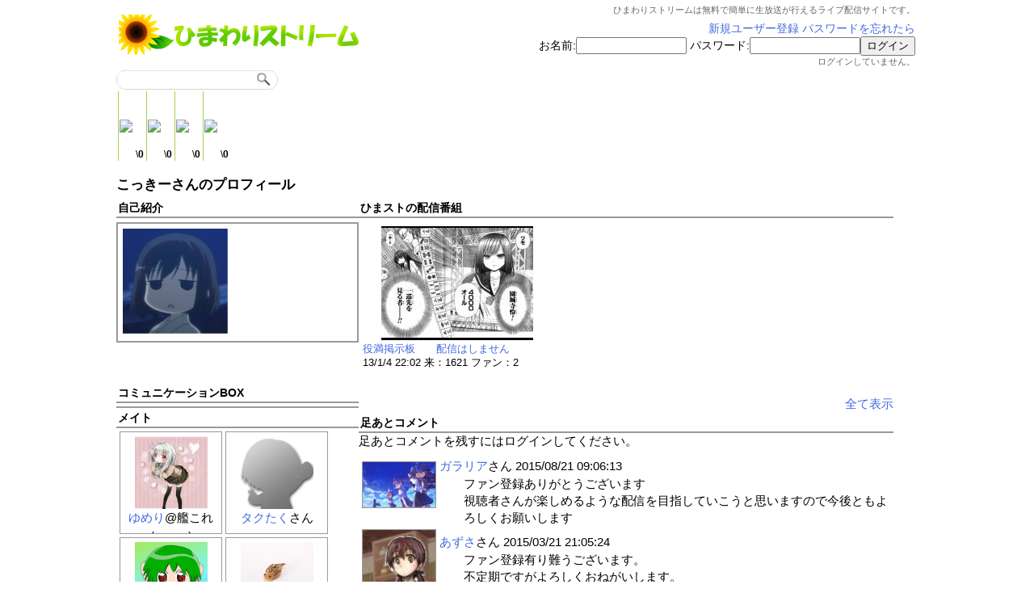

--- FILE ---
content_type: text/html; charset=UTF-8
request_url: http://himast.in/user/946
body_size: 8560
content:
<!DOCTYPE HTML PUBLIC "-//W3C//DTD HTML 4.01 Transitional//EN" "http://www.w3.org/TR/html4/loose.dtd">
<html lang="ja"><head>
<title>こっきーさんのプロフィール - ひまわりストリーム</title>
<meta name="description" content="">
<meta name="Keywords" content="ひまわりストリーム,Flash P2P,RTMFP,ライブ配信" lang="ja">
<meta name="robots" content="index,follow">
<meta http-equiv="Content-Type" content="text/html; charset=UTF-8">
<meta http-equiv="Content-Style-Type" content="text/css">
<meta http-equiv="Content-Script-Type" content="text/javascript">

<script data-ad-client="ca-pub-8434564559301587" async src="https://pagead2.googlesyndication.com/pagead/js/adsbygoogle.js"></script>
<link rel="stylesheet" href="http://himast.in/style.css?181020" type="text/css">
<link rel="shortcut icon" href="/favicon.ico" >
<link rel="apple-touch-icon" href="/apple-touch-icon.png"/>
<script type="text/javascript">
window.google_analytics_uacct = "UA-9474880-2";
</script>
<script type="text/javascript">

  var _gaq = _gaq || [];
  _gaq.push(['_setAccount', 'UA-9474880-2']);
  _gaq.push(['_trackPageview']);

  (function() {
    var ga = document.createElement('script'); ga.type = 'text/javascript'; ga.async = true;
    ga.src = ('https:' == document.location.protocol ? 'https://ssl' : 'http://www') + '.google-analytics.com/ga.js';
    var s = document.getElementsByTagName('script')[0]; s.parentNode.insertBefore(ga, s);
  })();

</script><script>function xmlhttpRequest(){};</script>
	<script type="text/javascript">
	var ary_cookie = new Array();
	if (document.cookie) {
		var cookies = document.cookie.split("; ");
		for (var i = 0; i < cookies.length; i++) {
			var str = cookies[i].split("=",2);
			ary_cookie[str[0]] = unescape(str[1]);
		}
	}
	var user_cookie = new Array();
	if(ary_cookie["custom"]){
		var customs = ary_cookie["custom"].split("&");
		for (var i = 0; i < customs.length; i++) {
			var str = customs[i].split("=");
			user_cookie[str[0]] = unescape(str[1]);
		}
	}
	
	user_cookie['thumb'] = user_cookie['thumb'] || "small";
	user_cookie['playhistory'] = user_cookie['playhistory'] || "on";
	user_cookie['autoscroll'] = user_cookie['autoscroll'] || "on";	

	function playhistory(name){
		var strhist = "";
		if(localStorage[name]){
			var searchs = localStorage[name].split("&");
			for (var i = 0; i < searchs.length; i++) {
				var str = searchs[i].split("=");
				if(str[0] != ""){
					strhist += "<li class=searchhistory><a href='http://himast.in/"+str[0]+"'>"+str[1]+"</a>";
				}
			}
		}
		//document.write("</ol>");
		strhist += "<div style='border-top:1px solid #7fbfff;border-bottom:1px solid #7fbfff;text-align:center;padding:3px 0px 3px 0px;'><a href='javascript:deleteItem(\""+name+"\");'>視聴履歴の削除</a></div>";
		document.getElementById("playhistory_list").innerHTML = strhist;

	}
	function deleteCookie(name) {
		cName = name + "=";
		dTime = new Date();
		dTime.setYear(dTime.getYear() - 1);
		document.cookie = cName + ";expires=" + dTime.toGMTString();
	}
	//deleteCookie('ary_playhistory');
	//deleteCookie('ary_searchhistory');
	
	function userCookieSave(){
		var ary_cokkie=new Array();
		for (var key in user_cookie) {
			ary_cokkie.push(key + "=" + user_cookie[key]);
		}
		var cokkiestr=escape(ary_cokkie.join("&"));
		cName = "custom="+cokkiestr;
		dTime = new Date();
		dTime.setTime(dTime.getTime()+1000*60*60*24*365);
		document.cookie = cName + ";path=/;expires=" + dTime.toGMTString();
	}
	
	function deleteItem(name) {
		localStorage.removeItem(name);
		document.getElementById(name).style.display = "none";
	}
	function showplayhistory(list_name,link_name,hide,show) {
		if(document.getElementById(list_name).style.display == "none"){
			document.getElementById(list_name).style.display = "block";
			document.getElementById(link_name).innerHTML = hide;
			if(list_name == "playhistory_list"){
				playhistory('ary_prohistory');
			}
		}else{
			document.getElementById(list_name).style.display = "none";
			document.getElementById(link_name).innerHTML = show;
		}
	}
	

	</script>
</head>
<body>

<div class=contents id=content>
<div id=header>	<table style="border:0px;margin:0px;padding:0px;width:992px;font-size:90%;" id=headerarea>
	<tr>
		<td width=300 rowspan=2 >
			<div style="display:inline">
				<a href="http://himast.in/"><img src="http://himast.in/image/logost.png" alt="ひまわりストリーム" style="border:0px;margin:0px;" ></a>
			</div>
		</td>
		<td align=left valign=middle width=10 rowspan=2>
		</td>
		<td align=right height=20>
			<div class=explanation>ひまわりストリームは無料で簡単に生放送が行えるライブ配信サイトです。</div>
		</td>
	</tr>
	<tr>
		<td align=right><a href='http://himast.in/?mode=regist'>新規ユーザー登録</a> <a href='http://himast.in/?mode=forgotpassword'>パスワードを忘れたら</a><br>
			<form method=post id=loginform action='http://himast.in/'><span id=loginname>お名前:<input name=name size=15></span> <span id=loginpassword>パスワード:<input type=password name=password size=15></span><input type=submit value='ログイン'><br><span style='font-size:80%;color:#666666;'>ログインしていません。</span></form>
			<script>document.getElementById('loginform').action += location.search;</script>		</td>
	</tr>
</table>
<div class=headmenu>		
		<form action="http://himast.in/" method=get class="searchform_mini" >
		<input type=hidden name=sort value="">
		<input type=hidden name=sortby value="">
		<input type=hidden name=page value="0">
		<input type=hidden name=cat value="search">
		<input type=hidden name=mode value="program">
		<input type=hidden name=click value="1">
		<input name=keyword value="" class=searchbox_mini>
		<input type="image" src="http://himast.in/image/searchbtn.png" alt="検索" class=searchbtn_mini>
		</form>
</div><!--headmenu//-->
<div style='clear:both;'></div>
</div>	<div class=amabanner_outerblock >
		<div class=amabanner_innerblock>
			<table class=amabanner_table>
				<tr>
					<td rowspan=2 class=amabanner_imgtd><a href='http://www.amazon.co.jp/exec/obidos/ASIN//tsugakupcid-22/ref=nosim' onClick="amazonClick('');" rel="nofollow" target=_blank><img src='http://images-jp.amazon.com/images/P/.09.MZZZZZZZ.jpg' style='max-height:88px;' border=0 id=thb ></a></td>
					<td class=amabanner_titletd><div class=amabanner_title><a href='http://www.amazon.co.jp/exec/obidos/ASIN//tsugakupcid-22/ref=nosim' title='' onClick="amazonClick('');" rel="nofollow"></a></div><div class=amabanner_creator></div></td>
					<td rowspan=2 class=amabanner_imgtd><a href='http://www.amazon.co.jp/exec/obidos/ASIN//tsugakupcid-22/ref=nosim' onClick="amazonClick('');" rel="nofollow" target=_blank><img src='http://images-jp.amazon.com/images/P/.09.MZZZZZZZ.jpg' style='max-height:88px;' border=0 id=thb ></a></td>
					<td class=amabanner_titletd><div class=amabanner_title><a href='http://www.amazon.co.jp/exec/obidos/ASIN//tsugakupcid-22/ref=nosim' title='' onClick="amazonClick('');" rel="nofollow"></a></div><div class=amabanner_creator></div></td>
					<td rowspan=2 class=amabanner_imgtd><a href='http://www.amazon.co.jp/exec/obidos/ASIN//tsugakupcid-22/ref=nosim' onClick="amazonClick('');" rel="nofollow" target=_blank><img src='http://images-jp.amazon.com/images/P/.09.MZZZZZZZ.jpg' style='max-height:88px;' border=0 id=thb ></a></td>
					<td class=amabanner_titletd><div class=amabanner_title><a href='http://www.amazon.co.jp/exec/obidos/ASIN//tsugakupcid-22/ref=nosim' title='' onClick="amazonClick('');" rel="nofollow"></a></div><div class=amabanner_creator></div></td>
					<td rowspan=2 class=amabanner_imgtd><a href='http://www.amazon.co.jp/exec/obidos/ASIN//tsugakupcid-22/ref=nosim' onClick="amazonClick('');" rel="nofollow" target=_blank><img src='http://images-jp.amazon.com/images/P/.09.MZZZZZZZ.jpg' style='max-height:88px;' border=0 id=thb ></a></td>
					<td class=amabanner_titletd><div class=amabanner_title><a href='http://www.amazon.co.jp/exec/obidos/ASIN//tsugakupcid-22/ref=nosim' title='' onClick="amazonClick('');" rel="nofollow"></a></div><div class=amabanner_creator></div></td>
				</tr>
				<tr>
					<td class=amabanner_bodytd><div class=amabanner_body>\<b>0</b>  </div></td>
					<td class=amabanner_bodytd><div class=amabanner_body>\<b>0</b>  </div></td>
					<td class=amabanner_bodytd><div class=amabanner_body>\<b>0</b>  </div></td>
					<td class=amabanner_bodytd><div class=amabanner_body>\<b>0</b>  </div></td>
				</tr>
			</table>
		</div>
	</div>
		<script>
		function onAmazonClickloaded(oj){
			res = oj.responseText;
		}
		function amazonClick(asin){
			var d = new Array();
			d['asin']=asin;
			d['mode']="amazonclick";
			sendRequest(onAmazonClickloaded,d,'POST','index.php');
		}
		</script>
<script src='http://himast.in/jslb_ajax.js' charset='utf-8'></script>
<script src='http://himast.in/ed.js' charset='utf-8'></script>
<style type="text/css">
body{
background-image:url(http://userdisk.webry.biglobe.ne.jp/017/641/57/N000/000/001/124636963813416431172.jpg);
background-repeat: no-repeat;
background-position: center center;
background-attachment: fixed;
}

&lt;object classid="clsid:D27CDB6E-AE6D-11cf-96B8-444553540000" width="150" height="150"&gt;
&lt;param name="movie" value="http://www.geocities.jp/charatto_2005/flash/clap_azusa.swf" /&gt;
&lt;param name="quality" value="high" /&gt;
&lt;param name="bgcolor" value="#FFFFFF"&gt;
&lt;param name="wmode" value="transparent"&gt;
&lt;param name="FlashVars" value="***"/&gt;
&lt;embed src="http://www.geocities.jp/charatto_2005/flash/clap_azusa.swf" FlashVars ="***" quality="high" bgcolor="#FFFFFF" wmode="transparent" pluginspage="http://www.adobe.com/shockwave/download/download.cgi?P1_Prod_Version=ShockwaveFlash" type="application/x-shockwave-flash" data="flash/clap_azusa.swf" width="150" height="150"&gt;&lt;/embed&gt;&lt;/object&gt;&lt;/object&gt;
&lt;div class="bpKoebuSide" style="width: 160px; margin: 0; padding: 0; border: none;"&gt;&lt; type="text/" 
&lt;div class="bpKoebuSide" style="width: 160px; margin: 0; padding: 0; border: none;"&gt;&lt; type="text/" src="http://koebu.com/js/bp2.js#mode=user&width=160&height=300&color=black&user=lost4423"&gt;&lt;/&gt;&lt;no&gt;&lt;p&gt;&lt;a href="http://get.adobe.com/jp/flashplayer/"&gt;&lt;img src="http://koebu.com/img/about/blogparts/bp_side_none.gif" alt="" /&gt;&lt;/a&gt;&lt;/p&gt;&lt;/no&gt;&lt;p style="margin: 0 0 2px; padding: 0; text-align: center; font-size: 11px;line-height: 1;"&gt;-&lt;a href="http://koebu.com/" title="声優.アナウンサー.朗読など、声で遊びたい仲間と出会うコミュニティ" style=" text-decoration:none;"&gt;声で遊ぶコミュニティ&lt;/a&gt;-&lt;/p&gt;&lt;/div&gt;}
</style>
<!-- ここからプロフィールページ //-->

<div id=main_title_body><h2 id=main_title>こっきーさんのプロフィール</h2></div>
<div id=profile_center_freespace_1_head class=profile_head></div>
<div id=profile_center_freespace_1_body class=profile_body></div>
<div id=profile_left_box>
	<div id=profile_left_freespace_1_head class=profile_head>
	</div>
	<div id=profile_left_freespace_1_body class=profile_body>
	</div>
	<div id=profile_comment_head class=profile_head>
		自己紹介
	</div>
	<div id=profile_comment_body class=profile_body>
		<div id=profile_image_body>
			<img src="http://himast.in/image/profile/946.png" alt="" id=profile_image_img />
		</div>
	</div>
	<div id=profile_left_freespace_2_head class=profile_head>
	</div>
	<div id=profile_left_freespace_2_body class=profile_body>
	</div>
	<div id=profile_communication_head class=profile_head>
		コミュニケーションBOX
	</div>
	<div id=profile_communication_body class=profile_body>
	</div>
	<div id=profile_left_freespace_3_head class=profile_head>
	</div>
	<div id=profile_left_freespace_3_body class=profile_body>
	</div>
	<div id=profile_mylist_head class=profile_head>
	</div>
	<div id=profile_mylist_body class=profile_body>
	</div>
	<div id=profile_left_freespace_4_head class=profile_head>
	</div>
	<div id=profile_left_freespace_4_body class=profile_body>
	</div>	<div id=profile_friend_head class=profile_head>
		メイト
	</div>
	<div id=profile_friend_body class=profile_body>
		<div id=profile_friend_body_ret>
			<div class=profile_friend_imgblock>
				<a href=http://himast.in/user/2412 title="ゆめり@艦これ(ฅ•ω•ฅ)"><img src="http://himast.in/image/profile/2412.jpg" alt="" class=profile_friend_img width=90 border=0/></a>
				<div class=profile_friend_name>
					<a href=http://himast.in/user/2412>ゆめり</a>@艦これ(ฅ•ω•ฅ)
				</div>
			</div>
			<div class=profile_friend_imgblock>
				<a href=http://himast.in/user/11227 title="タクたくさん"><img src="http://himast.in/image/himatan/profile_image.png" alt="" class=profile_friend_img width=90 border=0/></a>
				<div class=profile_friend_name>
					<a href=http://himast.in/user/11227>タクたく</a>さん
				</div>
			</div>
			<div class=profile_friend_imgblock>
				<a href=http://himast.in/user/2 title="ひまたん"><img src="http://himast.in/image/profile/2.png" alt="" class=profile_friend_img width=90 border=0/></a>
				<div class=profile_friend_name>
					<a href=http://himast.in/user/2>ひまたん</a>
				</div>
			</div>
			<div class=profile_friend_imgblock>
				<a href=http://himast.in/user/472 title="つちのこの森さん"><img src="http://himast.in/image/profile/472.jpg" alt="" class=profile_friend_img width=90 border=0/></a>
				<div class=profile_friend_name>
					<a href=http://himast.in/user/472>つちのこの森</a>さん
				</div>
			</div>
			<div class=profile_friend_imgblock>
				<a href=http://himast.in/user/969 title="mat3さんは早くボーナスがほしい"><img src="http://himast.in/image/profile/969.jpg" alt="" class=profile_friend_img width=90 border=0/></a>
				<div class=profile_friend_name>
					<a href=http://himast.in/user/969>mat3</a>さんは早くボーナスがほしい
				</div>
			</div>
			<div style="clear:both;" id=profile_friend_body_clear>
			</div>
			<div id=profile_friend_navi>
			</div>
		</div>
	</div>
	<div id=profile_left_freespace_5_head class=profile_head>
	</div>
	<div id=profile_left_freespace_5_body class=profile_body>
	</div>
	<div id=profile_group_head class=profile_head>
	</div>
	<div id=profile_group_body class=profile_body>
	</div>
	<div id=profile_left_freespace_6_head class=profile_head>
	</div>
	<div id=profile_left_freespace_6_body class=profile_body>
	</div>
	<div id=profile_counter_head class=profile_head>
		<div id=profile_counter_title>アクセス:</div>
		<div id=profile_counter_number>4123</div>
	</div>
	<div id=profile_left_freespace_7_head class=profile_head>
	</div>
	<div id=profile_left_freespace_7_body class=profile_body>
	</div>
</div>
<div id=profile_right_box>
	<div id=profile_right_freespace_1_head class=profile_head>
	</div>
	<div id=profile_right_freespace_1_body class=profile_body>
	</div>
	<div id=profile_programrecent_head class=profile_head>
		ひまストの配信番組
	</div>
	<div id=profile_programrecent_body class=profile_body>
		<div class=profile_programrecent_cell id=profile_programrecent_cell_last_4423>
		<div class=profile_programrecent_img>
			<div class=thumbimage_mid >
				<table class=thumbimagetb cellspacing=0 cellpadding=0><tr><td><a href='http://himast.in/st/last_4423'><img src='http://himast.in/image/program/4846.jpg'  width=188 class=profile_programrecent_thumb alt='役満掲示板　　配信はしません' id=profile_programrecent_thumblast_4423></a></td></tr></table>
			</div>
		</div>
		<div class=profile_programrecent_text>
			<a href='http://himast.in/st/last_4423'>役満掲示板　　配信はしません</a><br>
			13/1/4 22:02 来：1621 ファン：2
		</div>
</div>
	</div>
	<div id=profile_programrecent_foot>
		<a href='http://himast.in/?mode=program&cat=search&user_no=946'>全て表示</a>
	</div>
	<div id=profile_right_freespace_2_head class=profile_head>
	</div>
	<div id=profile_right_freespace_2_body class=profile_body>
	</div>
	<div id=profile_footprintcomment_head class=profile_head>
		足あとコメント
	</div>

	<div id=profile_footprintcomment_body class=profile_body>
		<div id=profile_footprintcomment_form>
足あとコメントを残すにはログインしてください。		</div>
		<div id=profile_footprintcomment_ret>
			<div class=profile_footprintcomment_imgblock id=footprint87629 >
				<img src="http://himast.in/image/profile/17766.jpg" alt="" class=profile_footprintcomment_img width=90 />
			</div>
			<div class=profile_footprintcomment_text>
				<span class=profile_footprintcomment_sender_id><a href=http://himast.in/user/17766>ガラリア</a>さん</span>
				<span class=profile_footprintcomment_date id=20150821090613>2015/08/21 09:06:13</span>
				<span class=profile_footprintcomment_del></span>
				<span class=profile_footprintcomment_comment>ファン登録ありがとうございます <br>
視聴者さんが楽しめるような配信を目指していこうと思いますので今後ともよろしくお願いします</span>
			</div>
			<div style="clear:both;"></div>
			<div class=profile_footprintcomment_imgblock id=footprint86317 >
				<img src="http://himast.in/image/profile/1422.jpg" alt="" class=profile_footprintcomment_img width=90 />
			</div>
			<div class=profile_footprintcomment_text>
				<span class=profile_footprintcomment_sender_id><a href=http://himast.in/user/1422>あずさ</a>さん</span>
				<span class=profile_footprintcomment_date id=20150321210524>2015/03/21 21:05:24</span>
				<span class=profile_footprintcomment_del></span>
				<span class=profile_footprintcomment_comment>ファン登録有り難うございます。 <br>
不定期ですがよろしくおねがいします。</span>
			</div>
			<div style="clear:both;"></div>
			<div class=profile_footprintcomment_imgblock id=footprint84597 >
				<img src="http://himast.in/image/profile/946.png" alt="" class=profile_footprintcomment_img width=90 />
			</div>
			<div class=profile_footprintcomment_text>
				<span class=profile_footprintcomment_sender_id><a href=http://himast.in/user/946>こっきー</a>さん</span>
				<span class=profile_footprintcomment_date id=20140901141010>2014/09/01 14:10:10</span>
				<span class=profile_footprintcomment_del></span>
				<span class=profile_footprintcomment_comment>5098710839197910<br>
</span>
			</div>
			<div style="clear:both;"></div>
			<div class=profile_footprintcomment_imgblock id=footprint78431 >
				<img src="http://himast.in/image/profile/946.png" alt="" class=profile_footprintcomment_img width=90 />
			</div>
			<div class=profile_footprintcomment_text>
				<span class=profile_footprintcomment_sender_id><a href=http://himast.in/user/946>こっきー</a>さん</span>
				<span class=profile_footprintcomment_date id=20131217200756>2013/12/17 20:07:56</span>
				<span class=profile_footprintcomment_del></span>
				<span class=profile_footprintcomment_comment>gDULcM17<br>
</span>
			</div>
			<div style="clear:both;"></div>
			<div class=profile_footprintcomment_imgblock id=footprint78046 >
				<img src="http://himast.in/image/profile/57.jpg" alt="" class=profile_footprintcomment_img width=90 />
			</div>
			<div class=profile_footprintcomment_text>
				<span class=profile_footprintcomment_sender_id><a href=http://himast.in/user/57>Acto</a>は極度のネコ好き</span>
				<span class=profile_footprintcomment_date id=20131202162527>2013/12/02 16:25:27</span>
				<span class=profile_footprintcomment_del></span>
				<span class=profile_footprintcomment_comment>遅くなりましたが･･･ <br>
ファン登録していただいてありがとうですにゃ＞＜ <br>
ふとした思い付きではじめたのでどうなるか <br>
 わかりませんが宜しくですにゃ^^</span>
			</div>
			<div style="clear:both;"></div>
			<div class=profile_footprintcomment_imgblock id=footprint63802 >
				<img src="http://himast.in/image/profile/666.jpg" alt="" class=profile_footprintcomment_img width=90 />
			</div>
			<div class=profile_footprintcomment_text>
				<span class=profile_footprintcomment_sender_id><a href=http://himast.in/user/666>アンタレス</a>＠消失危惧種</span>
				<span class=profile_footprintcomment_date id=20130101003955>2013/01/01 00:39:55</span>
				<span class=profile_footprintcomment_del></span>
				<span class=profile_footprintcomment_comment>新年明けましておめでとうございますm(_ _)m<br>
<br>
今年は・・・就活的な問題で現れないと思いますが<br>
よろしくお願いいたします<img src="http://himast.in/image/footprint/946/63802.jpg" alt="" class=profile_footprintcomment_attach_img> </span>
			</div>
			<div style="clear:both;"></div>
			<div class=profile_footprintcomment_imgblock id=footprint63707 >
				<img src="http://himast.in/image/profile/969.jpg" alt="" class=profile_footprintcomment_img width=90 />
			</div>
			<div class=profile_footprintcomment_text>
				<span class=profile_footprintcomment_sender_id><a href=http://himast.in/user/969>mat3</a>さんは早くボーナスがほしい</span>
				<span class=profile_footprintcomment_date id=20130101003038>2013/01/01 00:30:38</span>
				<span class=profile_footprintcomment_del></span>
				<span class=profile_footprintcomment_comment>あけましておめでとうございます <br>
今年もよろしくお願いしますm－ーm<img src="http://himast.in/image/footprint/946/63707.jpg" alt="" class=profile_footprintcomment_attach_img> </span>
			</div>
			<div style="clear:both;"></div>
			<div class=profile_footprintcomment_imgblock id=footprint52044 >
				<img src="http://himast.in/image/profile/1082.gif" alt="" class=profile_footprintcomment_img width=90 />
			</div>
			<div class=profile_footprintcomment_text>
				<span class=profile_footprintcomment_sender_id><a href=http://himast.in/user/1082>okura</a>さん</span>
				<span class=profile_footprintcomment_date id=20120616201004>2012/06/16 20:10:04</span>
				<span class=profile_footprintcomment_del></span>
				<span class=profile_footprintcomment_comment>ファン登録ありがとうございます。また来てね！<br>
こっきーの配信にもお邪魔させてもらいます(*‘ω‘ *)</span>
			</div>
			<div style="clear:both;"></div>
			<div class=profile_footprintcomment_imgblock id=footprint51574 >
				<img src="http://himast.in/image/profile/8921.png" alt="" class=profile_footprintcomment_img width=90 />
			</div>
			<div class=profile_footprintcomment_text>
				<span class=profile_footprintcomment_sender_id><a href=http://himast.in/user/8921>夏葉</a>さん</span>
				<span class=profile_footprintcomment_date id=20120614193729>2012/06/14 19:37:29</span>
				<span class=profile_footprintcomment_del></span>
				<span class=profile_footprintcomment_comment>足コメありがとうございます<br>
<br>
ROMセンなのでコメあまりしませんが<br>
また遊びにいきますー</span>
			</div>
			<div style="clear:both;"></div>
			<div class=profile_footprintcomment_imgblock id=footprint50799 >
				<img src="http://himast.in/image/profile/946.png" alt="" class=profile_footprintcomment_img width=90 />
			</div>
			<div class=profile_footprintcomment_text>
				<span class=profile_footprintcomment_sender_id><a href=http://himast.in/user/946>こっきー</a>さん</span>
				<span class=profile_footprintcomment_date id=20120610213805>2012/06/10 21:38:05</span>
				<span class=profile_footprintcomment_del></span>
				<span class=profile_footprintcomment_comment>VWLLi5qG</span>
			</div>
			<div style="clear:both;"></div>
			<div class=profile_footprintcomment_imgblock id=footprint47212 >
				<img src="http://himast.in/image/profile/18.gif" alt="" class=profile_footprintcomment_img width=90 />
			</div>
			<div class=profile_footprintcomment_text>
				<span class=profile_footprintcomment_sender_id><a href=http://himast.in/user/18>umigoki</a>障子で電波受信</span>
				<span class=profile_footprintcomment_date id=20120528194523>2012/05/28 19:45:23</span>
				<span class=profile_footprintcomment_del></span>
				<span class=profile_footprintcomment_comment>何の取り柄もねぇ固定カメラ配信ですが、<br>
よろしくお願いします＾＾ノシ </span>
			</div>
			<div style="clear:both;"></div>
			<div class=profile_footprintcomment_imgblock id=footprint46689 >
				<img src="http://himast.in/image/profile/8690.jpg" alt="" class=profile_footprintcomment_img width=90 />
			</div>
			<div class=profile_footprintcomment_text>
				<span class=profile_footprintcomment_sender_id><a href=http://himast.in/user/8690>楸冬々</a>in pure white</span>
				<span class=profile_footprintcomment_date id=20120526212423>2012/05/26 21:24:23</span>
				<span class=profile_footprintcomment_del></span>
				<span class=profile_footprintcomment_comment>ファン登録ありがとうございます<br>
つまらない配信ですが、これからもどうかよろしくおねがいします(￣∇￣)ゞ<br>
<br>
ボク「巫女って・・・イイヨナ・・・」<img src="http://himast.in/image/footprint/946/46689.png" alt="" class=profile_footprintcomment_attach_img> </span>
			</div>
			<div style="clear:both;"></div>
			<div class=profile_footprintcomment_imgblock id=footprint45341 >
				<img src="http://himast.in/image/profile/969.jpg" alt="" class=profile_footprintcomment_img width=90 />
			</div>
			<div class=profile_footprintcomment_text>
				<span class=profile_footprintcomment_sender_id><a href=http://himast.in/user/969>mat3</a>さんは早くボーナスがほしい</span>
				<span class=profile_footprintcomment_date id=20120520012909>2012/05/20 01:29:09</span>
				<span class=profile_footprintcomment_del></span>
				<span class=profile_footprintcomment_comment>今回麻雀大会に参加をしてくれたことに感謝しています<br>
みなさんのおかげでこの大会を成功させることができました<br>
これからもみなさんよろしくお願いしますm－ーm</span>
			</div>
			<div style="clear:both;"></div>
			<div class=profile_footprintcomment_imgblock id=footprint45211 >
				<img src="http://himast.in/image/profile/163.jpg" alt="" class=profile_footprintcomment_img width=90 />
			</div>
			<div class=profile_footprintcomment_text>
				<span class=profile_footprintcomment_sender_id><a href=http://himast.in/user/163>山盛りトーフ</a>さん</span>
				<span class=profile_footprintcomment_date id=20120518015857>2012/05/18 01:58:57</span>
				<span class=profile_footprintcomment_del></span>
				<span class=profile_footprintcomment_comment>(　・ω・)ファン登録ありがとうございます。<br>
のんびり配信して行こうと思ってますので、お時間のあるときにまた見に来てください。</span>
			</div>
			<div style="clear:both;"></div>
			<div class=profile_footprintcomment_imgblock id=footprint44242 >
				<img src="http://himast.in/image/profile/969.jpg" alt="" class=profile_footprintcomment_img width=90 />
			</div>
			<div class=profile_footprintcomment_text>
				<span class=profile_footprintcomment_sender_id><a href=http://himast.in/user/969>mat3</a>さんは早くボーナスがほしい</span>
				<span class=profile_footprintcomment_date id=20120505230351>2012/05/05 23:03:51</span>
				<span class=profile_footprintcomment_del></span>
				<span class=profile_footprintcomment_comment>お邪魔します＾＾ <br>
大会のチーム分けが完了したので報告させてもらいます <br>
チーム分けの結果は添付ファイルの画像をご覧ください <br>
<br>
チーム員との話し合いはメッセージ、配信等を使うことを <br>
おすすめします <br>
また、細かいルール等を決めた配信ページ（最終決定版）の更新は <br>
5/15までにする予定です <br>
ではみなさん、19日に会いましょう＾＾ノ <img src="http://himast.in/image/footprint/946/44242.jpg" alt="" class=profile_footprintcomment_attach_img> </span>
			</div>
			<div style="clear:both;"></div>
			<div class=profile_footprintcomment_imgblock id=footprint43628 >
				<img src="http://himast.in/image/profile/969.jpg" alt="" class=profile_footprintcomment_img width=90 />
			</div>
			<div class=profile_footprintcomment_text>
				<span class=profile_footprintcomment_sender_id><a href=http://himast.in/user/969>mat3</a>さんは早くボーナスがほしい</span>
				<span class=profile_footprintcomment_date id=20120427194528>2012/04/27 19:45:28</span>
				<span class=profile_footprintcomment_del></span>
				<span class=profile_footprintcomment_comment>ファンのみなさん( ノﾟДﾟ)こんにちは<br>
ひまストで主に麻雀配信をしているmat3です<br>
今回2回目の麻雀大会を行うことになったのですが<br>
人がちょっと微妙な状況になりそうなので<br>
勧誘させてもらいますw<br>
参加できるよ！！って方がいたら是非↓のURLまで( ﾟдﾟ)ﾉ <br>
http://himast.in/st/hima-majan-club<br>
長文ですいませんでしたm－ーm</span>
			</div>
			<div style="clear:both;"></div>
			<div class=profile_footprintcomment_imgblock id=footprint42634 >
				<img src="http://himast.in/image/profile/946.png" alt="" class=profile_footprintcomment_img width=90 />
			</div>
			<div class=profile_footprintcomment_text>
				<span class=profile_footprintcomment_sender_id><a href=http://himast.in/user/946>こっきー</a>さん</span>
				<span class=profile_footprintcomment_date id=20120414124044>2012/04/14 12:40:44</span>
				<span class=profile_footprintcomment_del></span>
				<span class=profile_footprintcomment_comment>VWLLi5qG</span>
			</div>
			<div style="clear:both;"></div>
			<div class=profile_footprintcomment_imgblock id=footprint41440 >
				<img src="http://himast.in/image/profile/7921.jpg" alt="" class=profile_footprintcomment_img width=90 />
			</div>
			<div class=profile_footprintcomment_text>
				<span class=profile_footprintcomment_sender_id><a href=http://himast.in/user/7921>楪★いのり</a>（ゆずりは★いのり）</span>
				<span class=profile_footprintcomment_date id=20120328134553>2012/03/28 13:45:53</span>
				<span class=profile_footprintcomment_del></span>
				<span class=profile_footprintcomment_comment>ファン登録していただきありがとうございます<br>
<br>
またのご来店をお待ちしています<br>
<br>
※放送は突然やりますご了承下さいm（＿　＿）m</span>
			</div>
			<div style="clear:both;"></div>
			<div class=profile_footprintcomment_imgblock id=footprint40486 >
				<img src="http://himast.in/image/profile/969.jpg" alt="" class=profile_footprintcomment_img width=90 />
			</div>
			<div class=profile_footprintcomment_text>
				<span class=profile_footprintcomment_sender_id><a href=http://himast.in/user/969>mat3</a>さんは早くボーナスがほしい</span>
				<span class=profile_footprintcomment_date id=20120316080736>2012/03/16 08:07:36</span>
				<span class=profile_footprintcomment_del></span>
				<span class=profile_footprintcomment_comment>大会9位おめでとうございます＾＾<br>
ここまで参加くださいましてありがとうございましたｍーーｍ<br>
また10回以上参加してくれたことでとても盛り上がられました<br>
これからもいろいろとよろしくおねがいいたしますｍ－－ｍ</span>
			</div>
			<div style="clear:both;"></div>
			<div class=profile_footprintcomment_imgblock id=footprint39287 >
				<img src="http://himast.in/image/profile/176.jpg" alt="" class=profile_footprintcomment_img width=90 />
			</div>
			<div class=profile_footprintcomment_text>
				<span class=profile_footprintcomment_sender_id><a href=http://himast.in/user/176>カレーマン</a>＠NANA NET所属</span>
				<span class=profile_footprintcomment_date id=20120306215638>2012/03/06 21:56:38</span>
				<span class=profile_footprintcomment_del></span>
				<span class=profile_footprintcomment_comment>ファン登録ありがとうございます。 <br>
出来ることはあまり多くないですが、ちょくちょく配信していこうと思っているので、時間あるときにまた来てくれると嬉しいです。</span>
			</div>
			<div style="clear:both;"></div>
			<div class=profile_footprintcomment_imgblock id=footprint38933 >
				<img src="http://himast.in/image/profile/7977.jpg" alt="" class=profile_footprintcomment_img width=90 />
			</div>
			<div class=profile_footprintcomment_text>
				<span class=profile_footprintcomment_sender_id><a href=http://himast.in/user/7977>ココネロ</a>さん</span>
				<span class=profile_footprintcomment_date id=20120303124705>2012/03/03 12:47:05</span>
				<span class=profile_footprintcomment_del></span>
				<span class=profile_footprintcomment_comment>遅くなりましたがファン登録ありがとうございます。<br>
不在配信ばかりですがこれからもよろしくお願いしますm（__）m</span>
			</div>
			<div style="clear:both;"></div>
			<div class=profile_footprintcomment_imgblock id=footprint37405 >
				<img src="http://himast.in/image/profile/5517.jpg" alt="" class=profile_footprintcomment_img width=90 />
			</div>
			<div class=profile_footprintcomment_text>
				<span class=profile_footprintcomment_sender_id><a href=http://himast.in/user/5517>まつも</a></span>
				<span class=profile_footprintcomment_date id=20120220052651>2012/02/20 05:26:51</span>
				<span class=profile_footprintcomment_del></span>
				<span class=profile_footprintcomment_comment>ファン登録ありがとおおおおおおおおおお<br>
うおおおおおおおおおおおおおおおおおお<br>
ありがとおおおおおおおおおおおおおおお</span>
			</div>
			<div style="clear:both;"></div>
			<div class=profile_footprintcomment_imgblock id=footprint37136 >
				<img src="http://himast.in/image/profile/969.jpg" alt="" class=profile_footprintcomment_img width=90 />
			</div>
			<div class=profile_footprintcomment_text>
				<span class=profile_footprintcomment_sender_id><a href=http://himast.in/user/969>mat3</a>さんは早くボーナスがほしい</span>
				<span class=profile_footprintcomment_date id=20120218213000>2012/02/18 21:30:00</span>
				<span class=profile_footprintcomment_del></span>
				<span class=profile_footprintcomment_comment>お邪魔します＾＾<br>
ひまストで主に麻雀配信をしているmat3です<br>
今回は麻雀大会開催のお知らせをさせていただきます<br>
気軽に参加できる形式なのでぜひ参加してみてください<br>
詳しくは下に貼ってあるURLをご覧ください<br>
http://himast.in/st/hima-majan-club<br>
</span>
			</div>
			<div style="clear:both;"></div>
			<div class=profile_footprintcomment_imgblock id=footprint36891 >
				<img src="http://himast.in/image/profile/6583.jpg" alt="" class=profile_footprintcomment_img width=90 />
			</div>
			<div class=profile_footprintcomment_text>
				<span class=profile_footprintcomment_sender_id><a href=http://himast.in/user/6583>黒霧島</a>さん</span>
				<span class=profile_footprintcomment_date id=20120216004835>2012/02/16 00:48:35</span>
				<span class=profile_footprintcomment_del></span>
				<span class=profile_footprintcomment_comment>遅くなりましたが、ファン登録ありがとうございます。 <br>
gdgd配信ですが、お時間ある時にでもいらしていただけると僥倖です＾＾</span>
			</div>
			<div style="clear:both;"></div>
			<div class=profile_footprintcomment_imgblock id=footprint36810 >
				<img src="http://himast.in/image/profile/5403.jpg" alt="" class=profile_footprintcomment_img width=90 />
			</div>
			<div class=profile_footprintcomment_text>
				<span class=profile_footprintcomment_sender_id><a href=http://himast.in/user/5403>ミント</a></span>
				<span class=profile_footprintcomment_date id=20120215022244>2012/02/15 02:22:44</span>
				<span class=profile_footprintcomment_del></span>
				<span class=profile_footprintcomment_comment>ファン登録ありがとうございます。<br>
またぽちぽち配信してるんでみにきてくださいな♪ </span>
			</div>
			<div style="clear:both;"></div>
			<div id=profile_footprintcomment_navi>
			<span id=profile_footprintcomment_navi_prev><a href="javascript:comeSubmit(1,'');">Prev</a></span>
			</div>
		</div>
	</div>
	<div id=profile_right_freespace_3_head class=profile_head>
	</div>
	<div id=profile_right_freespace_3_body class=profile_body>
	</div>
	<div id=profile_right_freespace_4_head class=profile_head>
	</div>
	<div id=profile_right_freespace_4_body class=profile_body>
	</div>
</div>
<div style="clear:left;" id=profile_clear_block_1></div>
<div id=profile_center_freespace_2_head class=profile_head>
</div>
<div id=profile_center_freespace_2_body class=profile_body>
</div>

<script>
	function onComeFrameloaded(){
		upframe = document.getElementById('uploadframe').contentWindow.document;
		document.getElementById('profile_footprintcomment_ret').innerHTML = upframe.body.innerHTML;
		document.formprintcome.comment.value = "";
		var obj = document.getElementById('profile_footprintcomment_form_file_block');
		var stO = obj.innerHTML;
		document.getElementById('profile_footprintcomment_form_file_block').innerHTML = stO;
	}	
	function onComeloaded(oj){
		res = oj.responseText;
		document.getElementById('profile_footprintcomment_ret').innerHTML = res;
		document.formprintcome.comment.value = "";
	}
	function comeSubmit(page,del_id){
		//if(del_id == "" || window.confirm('実行してよろしいですか？')){
			var d = new Array();
			d['comment']=document.formprintcome.comment.value;
			d['user_no']=946;
			d['mode']="footprintcomment";
			d['page']=page;
			d['del_id']=del_id;
			sendRequest(onComeloaded,d,'POST','http://himast.in/index.php');
			pageTracker._trackEvent('FootPrintComment','こっきー',d['comment']);
		//}
	}
	function onFriendloaded(oj){
		res = oj.responseText;
		document.getElementById('profile_communication_ret').innerHTML = res;
	}
	function addFriend(type){
		if(type == 2 || window.confirm('実行してよろしいですか？')){
			var d = new Array();
			d['mode']="communication";
			d['edit']="add";
			d['type']=type;
			d['target_no']=946;
			sendRequest(onFriendloaded,d,'POST','http://himast.in/index.php');
		}
	}
	function delFriend(type,relation_id){
		if(type == 1 || window.confirm('実行してよろしいですか？')){
			var d = new Array();
			d['mode']="communication";
			d['edit']="del";
			d['type']=type;
			d['relation_id']=relation_id;
			d['target_no']=946;
			sendRequest(onFriendloaded,d,'POST','http://himast.in/index.php');
		}
	}
	function onFriendloaded(oj){
		res = oj.responseText;
		document.getElementById('profile_friend_body_ret').innerHTML = res;
	}
	function friendListSubmit(page){
		var d = new Array();
		d['user_no']=946;
		d['mode']="freindlist";
		d['page']=page;
		sendRequest(onFriendloaded,d,'POST','http://himast.in/index.php');
	}</script>
<iframe src="about:blank" name="upload" id="uploadframe" style="width:0px; height:0px; display:none;"></iframe></div><div id=foot><div class=footer>Copyright &copy; 2010 <a href=http://himast.in/>ひまわりストリーム</a><a href='http://himast.in/?mode=status' class=foot>稼働状況</a> 
<a href='http://himast.in/?mode=policies' class=foot>利用規約</a> 
<a href='http://himast.in/wiki/' class=foot>ヘルプ</a> 
<a href='http://mov.himast.in/himawari/' class=foot>BBS</a> 
<a href='http://himast.in/?mode=contact' class=foot>お問い合わせ</a> <a href="http://himast.in/?pcview=2" class=foot>スマートフォン版</a> 

</div>
</div>
</body></html>

--- FILE ---
content_type: text/html; charset=utf-8
request_url: https://www.google.com/recaptcha/api2/aframe
body_size: 265
content:
<!DOCTYPE HTML><html><head><meta http-equiv="content-type" content="text/html; charset=UTF-8"></head><body><script nonce="LUF-nF6QhsGeeqcq4w2b7g">/** Anti-fraud and anti-abuse applications only. See google.com/recaptcha */ try{var clients={'sodar':'https://pagead2.googlesyndication.com/pagead/sodar?'};window.addEventListener("message",function(a){try{if(a.source===window.parent){var b=JSON.parse(a.data);var c=clients[b['id']];if(c){var d=document.createElement('img');d.src=c+b['params']+'&rc='+(localStorage.getItem("rc::a")?sessionStorage.getItem("rc::b"):"");window.document.body.appendChild(d);sessionStorage.setItem("rc::e",parseInt(sessionStorage.getItem("rc::e")||0)+1);localStorage.setItem("rc::h",'1768800043844');}}}catch(b){}});window.parent.postMessage("_grecaptcha_ready", "*");}catch(b){}</script></body></html>

--- FILE ---
content_type: text/javascript
request_url: http://himast.in/jslb_ajax.js
body_size: 1937
content:
sendRequest.README={license:'Public Domain',url:'http://jsgt.org/lib/ajax/ref.htm',version:0.511,author:'Toshiro Takahashi'};

function chkAjaBrowser(){var a,j=navigator.userAgent;this.b={s:((a=j.split('AppleWebKit/')[1])?a.split('.')[0]:0)>=124,k:((a=j.split('Konqueror/')[1])?a.split(';')[0]:0)>=3.3,m:((a=j.split('Gecko/')[1])?a.split(' ')[0]:0)>=20011128,op:(!!window.opera)&&((typeof XMLHttpRequest)=='function'),e:(!!window.ActiveXObject)?(!!createHttpRequest()):false};return(this.b.s||this.b.k||this.b.m||this.b.op||this.b.e)};function createHttpRequest(){if(window.XMLHttpRequest){return new XMLHttpRequest();}else if(window.ActiveXObject){try{return new ActiveXObject('Msxml2.XMLHTTP');}catch(e){try{return new ActiveXObject('Microsoft.XMLHTTP');}catch(e2){return null;}}}else{return null;}}function sendRequest(c,d,p,u,y,t,v,w){var o=createHttpRequest();if(o==null)return null;var t=(!!sendRequest.arguments[5])?t:false;if(t||p.toUpperCase()=='GET')u+='?';if(t)u=u+'t='+(new Date()).getTime();var z=new chkAjaBrowser();var op=z.b.op;var s=z.b.s;var k=z.b.k;var m=z.b.m;if(typeof c=='object'){var l=c.onload;var h=c.onbeforsetheader}else{var l=c;var h=null;}if(op||s||m){o.onload=function(){l(o);}}else{o.onreadystatechange=function(){if(o.readyState==4){l(o);}}}d=r(d,u);if(p.toUpperCase()=='GET'){u+=d}o.open(p,u,y,v,w);if(!!h)h(o);x(o);o.send(d);function x(o){var g='application/x-www-form-urlencoded; charset=UTF-8';if(!window.opera){o.setRequestHeader('Content-Type',g);}else{if((typeof o.setRequestHeader)=='function')o.setRequestHeader('Content-Type',g);}return o}function r(d,u){var n=(u.indexOf('?')==-1)?'?dmy':'';if(typeof d=='object'){for(var i in d)n+='&'+encodeURIComponent(i)+'='+encodeURIComponent(d[i]);}else if(typeof d=='string'){if(d=='')return'';var n='';var f=d.split('&');for(var i=1;i<f.length;i++){var q=f[i].split('=');n+='&'+encodeURIComponent(q[0])+'='+encodeURIComponent(q[1]);}}return n;}return o}

--- FILE ---
content_type: text/javascript
request_url: http://himast.in/ed.js
body_size: 7543
content:
/*****************************************/
// Name: Javascript Textarea BBCode Markup Editor
// Version: 1.3
// Author: Balakrishnan
// Last Modified Date: 25/jan/2009
// License: Free
// URL: http://www.corpocrat.com
/******************************************/

var textarea;
var content;


function edToolbar(obj) {
    document.write("<div class=\"bbcodetoolbar\">");
	document.write("<img class=\"bbcodebutton\" src=\"http://himast.in/image/bbcode/bold.gif\" name=\"btnBold\" title=\"Bold\" onClick=\"doAddTags('[b]','[/b]','" + obj + "')\">");
    document.write("<img class=\"bbcodebutton\" src=\"http://himast.in/image/bbcode/italic.gif\" name=\"btnItalic\" title=\"Italic\" onClick=\"doAddTags('[i]','[/i]','" + obj + "')\">");
	document.write("<img class=\"bbcodebutton\" src=\"http://himast.in/image/bbcode/underline.gif\" name=\"btnUnderline\" title=\"Underline\" onClick=\"doAddTags('[u]','[/u]','" + obj + "')\">");
	document.write("<img class=\"bbcodebutton\" src=\"http://himast.in/image/bbcode/link.gif\" name=\"btnLink\" title=\"Insert URL Link\" onClick=\"doURL('" + obj + "')\">");
	document.write("<img class=\"bbcodebutton\" src=\"http://himast.in/image/bbcode/picture.gif\" name=\"btnPicture\" title=\"Insert Image\" onClick=\"doImage('" + obj + "')\">");
	document.write("<img class=\"bbcodebutton\" src=\"http://himast.in/image/bbcode/ordered.gif\" name=\"btnList\" title=\"Ordered List\" onClick=\"doList('[list=1]','[/list]','" + obj + "')\">");
	document.write("<img class=\"bbcodebutton\" src=\"http://himast.in/image/bbcode/unordered.gif\" name=\"btnList\" title=\"Unordered List\" onClick=\"doList('[list]','[/list]','" + obj + "')\">");
	document.write("<img class=\"bbcodebutton\" src=\"http://himast.in/image/bbcode/quote.gif\" name=\"btnQuote\" title=\"Quote\" onClick=\"doAddTags('[quote]','[/quote]','" + obj + "')\">"); 
  	document.write("<img class=\"bbcodebutton\" src=\"http://himast.in/image/bbcode/code.gif\" name=\"btnCode\" title=\"Code\" onClick=\"doAddTags('[code]','[/code]','" + obj + "')\">");
  	document.write("<img class=\"bbcodebutton\" src=\"http://himast.in/image/bbcode/color.gif\" name=\"btnColor\" title=\"Color\" onClick=\"doPram('" + obj + "','color','Enter the font color:')\">");
  	document.write("<img class=\"bbcodebutton\" src=\"http://himast.in/image/bbcode/size.gif\" name=\"btnSize\" title=\"Size\" onClick=\"doPram('" + obj + "','size','Enter the font size:')\">");
    document.write("</div>");
	//document.write("<textarea id=\""+ obj +"\" name = \"" + obj + "\" cols=\"" + width + "\" rows=\"" + height + "\"></textarea>");
}

function doImage(obj){
textarea = document.getElementById(obj);
var url = prompt('Enter the Image URL:','http://');
var scrollTop = textarea.scrollTop;
var scrollLeft = textarea.scrollLeft;

if (url != '' && url != null) {

	if (document.selection) 
			{
				textarea.focus();
				var sel = document.selection.createRange();
				sel.text = '[img]' + url + '[/img]';
			}
   else 
    {
		var len = textarea.value.length;
	    var start = textarea.selectionStart;
		var end = textarea.selectionEnd;
		
        var sel = textarea.value.substring(start, end);
	    //alert(sel);
		var rep = '[img]' + url + '[/img]';
        textarea.value =  textarea.value.substring(0,start) + rep + textarea.value.substring(end,len);
		
			
		textarea.scrollTop = scrollTop;
		textarea.scrollLeft = scrollLeft;
	}
}

}

function doURL(obj){
textarea = document.getElementById(obj);
var url = prompt('Enter the URL:','http://');
var scrollTop = textarea.scrollTop;
var scrollLeft = textarea.scrollLeft;

if (url != '' && url != null) {

	if (document.selection) 
			{
				textarea.focus();
				var sel = document.selection.createRange();
				
			if(sel.text==""){
					sel.text = '[url]'  + url + '[/url]';
					} else {
					sel.text = '[url=' + url + ']' + sel.text + '[/url]';
					}			

				//alert(sel.text);
				
			}
   else 
    {
		var len = textarea.value.length;
	    var start = textarea.selectionStart;
		var end = textarea.selectionEnd;
		
        var sel = textarea.value.substring(start, end);
		
		if(sel==""){
				var rep = '[url]' + url + '[/url]';
				} else
				{
				var rep = '[url=' + url + ']' + sel + '[/url]';
				}
	    //alert(sel);
		
        textarea.value =  textarea.value.substring(0,start) + rep + textarea.value.substring(end,len);
		
			
		textarea.scrollTop = scrollTop;
		textarea.scrollLeft = scrollLeft;
	}
 }
}

function doAddTags(tag1,tag2,obj){
textarea = document.getElementById(obj);
	// Code for IE
		if (document.selection) 
			{
				textarea.focus();
				var sel = document.selection.createRange();
				//alert(sel.text);
				sel.text = tag1 + sel.text + tag2;
			}
   else 
    {  // Code for Mozilla Firefox
		var len = textarea.value.length;
	    var start = textarea.selectionStart;
		var end = textarea.selectionEnd;
		
		
		var scrollTop = textarea.scrollTop;
		var scrollLeft = textarea.scrollLeft;

		
        var sel = textarea.value.substring(start, end);
	    //alert(sel);
		var rep = tag1 + sel + tag2;
        textarea.value =  textarea.value.substring(0,start) + rep + textarea.value.substring(end,len);
		
		textarea.scrollTop = scrollTop;
		textarea.scrollLeft = scrollLeft;
		
		
	}
}

function doList(tag1,tag2,obj){
textarea = document.getElementById(obj);
// Code for IE
		if (document.selection) 
			{
				textarea.focus();
				var sel = document.selection.createRange();
				var list = sel.text.split('\n');
		
				for(i=0;i<list.length;i++) 
				{
				list[i] = '[*]' + list[i];
				}
				//alert(list.join("\n"));
				sel.text = tag1 + list.join("") + tag2;
			} else
			// Code for Firefox
			{

		var len = textarea.value.length;
	    var start = textarea.selectionStart;
		var end = textarea.selectionEnd;
		var i;
		
		var scrollTop = textarea.scrollTop;
		var scrollLeft = textarea.scrollLeft;

		
        var sel = textarea.value.substring(start, end);
	    //alert(sel);
		
		var list = sel.split('\n');
		
		for(i=0;i<list.length;i++) 
		{
		list[i] = '[*]' + list[i];
		}
		//alert(list.join("<br>"));
        
		
		var rep = tag1 + list.join("") +tag2;
		textarea.value =  textarea.value.substring(0,start) + rep + textarea.value.substring(end,len);
		
		textarea.scrollTop = scrollTop;
		textarea.scrollLeft = scrollLeft;
 }
}

function doPram(obj,tag,question){
textarea = document.getElementById(obj);
var url = prompt(question,'');
var scrollTop = textarea.scrollTop;
var scrollLeft = textarea.scrollLeft;

if (url != '' && url != null) {
	if (document.selection){
		textarea.focus();
		var sel = document.selection.createRange();
		if(sel.text==""){
			sel.text = '[' + tag + '=' + url + ']' + '[/' + tag + ']';
		} else {
			sel.text = '[' + tag + '=' + url + ']' + sel.text + '[/' + tag + ']';
		}
	}else{
		var len = textarea.value.length;
	    var start = textarea.selectionStart;
		var end = textarea.selectionEnd;
		
        var sel = textarea.value.substring(start, end);
		
		if(sel==""){
			var rep = '[' + tag + '=' + url + ']' + '[/' + tag + ']';
		}else{
			var rep = '[' + tag + '=' + url + ']' + sel + '[/' + tag + ']';
		}
	    //alert(sel);
		
        textarea.value =  textarea.value.substring(0,start) + rep + textarea.value.substring(end,len);
		
		textarea.scrollTop = scrollTop;
		textarea.scrollLeft = scrollLeft;
	}
 }
}